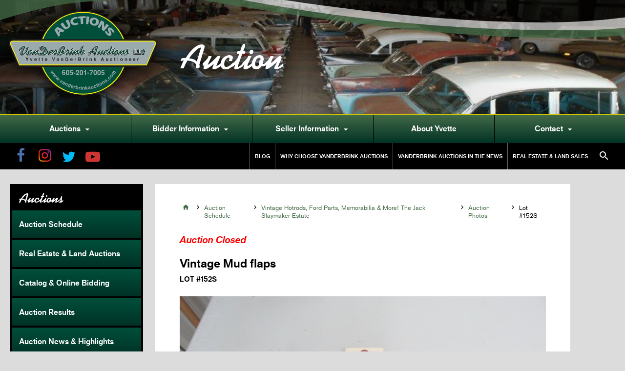

--- FILE ---
content_type: text/html; charset=UTF-8
request_url: https://www.vanderbrinkauctions.com/lot-item/152s/
body_size: 6417
content:
<!doctype html>
<html class="no-js" lang="en">
    <head>
        <meta charset="utf-8">
        <meta http-equiv="x-ua-compatible" content="ie=edge">
        <title>Lot 152S – Vintage Mud flaps | VanderBrink Auctions</title>

        <meta name="viewport" content="width=device-width, initial-scale=1, maximum-scale=1, user-scalable=no">
        <link rel="icon" type="image/png" href="/favicon-32x32.png" sizes="32x32" />
        <link rel="icon" type="image/png" href="/favicon-16x16.png" sizes="16x16" />
        <link rel="icon" href="/favicon.ico"> 
        <!--<link rel="stylesheet" href="https://maxcdn.bootstrapcdn.com/font-awesome/4.7.0/css/font-awesome.min.css">-->
        <link href="https://fonts.googleapis.com/icon?family=Material+Icons" rel="stylesheet">
        <script src="https://use.typekit.net/wun6dtp.js"></script>
        <script>try{Typekit.load({ async: true });}catch(e){}</script>
        <script type="text/javascript" src="//fast.fonts.net/jsapi/049c890e-479a-4b81-be4a-7448e5332d4c.js"></script>
        <link rel="stylesheet" href="/css/screen.css?v=1.06">
        <script>(function(w,d,s,l,i){w[l]=w[l]||[];w[l].push({'gtm.start':
        new Date().getTime(),event:'gtm.js'});var f=d.getElementsByTagName(s)[0],
        j=d.createElement(s),dl=l!='dataLayer'?'&l='+l:'';j.async=true;j.src=
        'https://www.googletagmanager.com/gtm.js?id='+i+dl;f.parentNode.insertBefore(j,f);
        })(window,document,'script','dataLayer','GTM-59RJVWG');</script>
        
        
        <script>
            fbq('track', 'ViewContent');
        </script>

        <script>
        !function(f,b,e,v,n,t,s)
        {if(f.fbq)return;n=f.fbq=function(){n.callMethod?
        n.callMethod.apply(n,arguments):n.queue.push(arguments)};
        if(!f._fbq)f._fbq=n;n.push=n;n.loaded=!0;n.version='2.0';
        n.queue=[];t=b.createElement(e);t.async=!0;
        t.src=v;s=b.getElementsByTagName(e)[0];
        s.parentNode.insertBefore(t,s)}(window,document,'script',
        'https://connect.facebook.net/en_US/fbevents.js');
        fbq('init', '641044456361651'); 
        fbq('track', 'PageView');
        </script>
        <noscript>
        <img height="1" width="1" 
        src="https://www.facebook.com/tr?id=641044456361651&ev=PageView
        &noscript=1"/>
        </noscript>
        


        <meta name="facebook-domain-verification" content="yfm2qvf6y0v1nbek67kx4zn7ldpuoc" />

        <noscript>
            <img height="1" width="1" 
            src="https://www.facebook.com/tr?id=136123840351352&ev=PageView
            &noscript=1"/>
        </noscript>

        <!-- Facebook Pixel Code -->
        <script>
        !function(f,b,e,v,n,t,s)
        {if(f.fbq)return;n=f.fbq=function(){n.callMethod?
        n.callMethod.apply(n,arguments):n.queue.push(arguments)};
        if(!f._fbq)f._fbq=n;n.push=n;n.loaded=!0;n.version='2.0';
        n.queue=[];t=b.createElement(e);t.async=!0;
        t.src=v;s=b.getElementsByTagName(e)[0];
        s.parentNode.insertBefore(t,s)}(window,document,'script',
        'https://connect.facebook.net/en_US/fbevents.js');
        fbq('init', '889330885108317'); 
        fbq('track', 'PageView');
        </script>
        <noscript>
        <img height="1" width="1" 
        src="https://www.facebook.com/tr?id=889330885108317&ev=PageView
        &noscript=1"/>
        </noscript>
        <!-- End Facebook Pixel Code -->
    </head>

    <body class="lot-item-template-default single single-lot-item postid-11106">

 
    <div id="fb-root"></div>
    <script>(function(d, s, id) {
        var js, fjs = d.getElementsByTagName(s)[0];
        if (d.getElementById(id)) return;
        js = d.createElement(s); js.id = id;
        js.src = 'https://connect.facebook.net/en_US/sdk.js#xfbml=1&version=v3.1';
        fjs.parentNode.insertBefore(js, fjs);
        }(document, 'script', 'facebook-jssdk'));</script>


        <header class="header" data-slides='[
            "/img/content/banner-3.jpg","/img/content/banner-7.jpg","/img/content/banner-5.jpg","/img/content/banner-8.jpg","/img/content/banner-1.jpg","/img/content/banner-6.jpg","/img/content/banner-4.jpg"
        ]'>

            <div class="container logo-container">

                <div class="logo"><a href="/"><img src="/img/assets/vanderbrink-logo-shadow.svg"></a></div>
                <h2 class="page-heading">Auction</h2>
                
            </div>

            <div class="nav-bar">

                <nav class="primary-nav">
                    <ul>
<li id="menu-item-621" class="menu-item menu-item-type-custom menu-item-object-custom menu-item-has-children menu-item-621"><a href="#">Auctions<i class="material-icons">&#xE5C5;</i></a>
<ul  class="sub-menu">
	<li id="menu-item-624" class="menu-item menu-item-type-post_type menu-item-object-page menu-item-624"><a href="https://www.vanderbrinkauctions.com/auction-schedule/">View All Auctions</a></li>
	<li id="menu-item-625" class="menu-item menu-item-type-post_type menu-item-object-page menu-item-625"><a href="https://www.vanderbrinkauctions.com/real-estate-auctions/">Real Estate &#038; Land Auctions</a></li>
	<li id="menu-item-626" class="menu-item menu-item-type-custom menu-item-object-custom menu-item-626"><a target="_blank" href="https://vanderbrinkauction.proxibid.com/asp/AuctionsByCompany.asp?ahid=1530">Catalog &#038; Online Bidding</a></li>
	<li id="menu-item-623" class="menu-item menu-item-type-post_type menu-item-object-page menu-item-623"><a href="https://www.vanderbrinkauctions.com/auction-results/">Auction Results</a></li>
	<li id="menu-item-622" class="menu-item menu-item-type-post_type menu-item-object-page menu-item-622"><a href="https://www.vanderbrinkauctions.com/auction-news-highlights/">Auction News &#038; Highlights</a></li>
</ul>
</li>
<li id="menu-item-627" class="menu-item menu-item-type-post_type menu-item-object-page menu-item-has-children menu-item-627"><a href="https://www.vanderbrinkauctions.com/bidder-information/">Bidder Information<i class="material-icons">&#xE5C5;</i></a>
<ul  class="sub-menu">
	<li id="menu-item-631" class="menu-item menu-item-type-post_type menu-item-object-page menu-item-631"><a href="https://www.vanderbrinkauctions.com/bidder-information/guide-for-bidders/">Guide for Bidders</a></li>
	<li id="menu-item-635" class="menu-item menu-item-type-post_type menu-item-object-page menu-item-635"><a href="https://www.vanderbrinkauctions.com/bidder-information/online-bidder-registration-and-tutorials/">Online Bidder Registration &#038; Tutorials</a></li>
	<li id="menu-item-9625" class="menu-item menu-item-type-post_type menu-item-object-page menu-item-9625"><a href="https://www.vanderbrinkauctions.com/bidder-information/website-video-tutorial/">Website Video Tutorial</a></li>
	<li id="menu-item-1477" class="menu-item menu-item-type-custom menu-item-object-custom menu-item-1477"><a target="_blank" href="/app/uploads/absentee-bidder-contract.pdf">Absentee Bidder Contract</a></li>
	<li id="menu-item-1479" class="menu-item menu-item-type-custom menu-item-object-custom menu-item-1479"><a target="_blank" href="/app/uploads/proof-of-available-funds-sample_2019.pdf">Proof of Available Funds</a></li>
	<li id="menu-item-629" class="menu-item menu-item-type-post_type menu-item-object-page menu-item-629"><a href="https://www.vanderbrinkauctions.com/bidder-information/car-rating-system/">Car Rating System</a></li>
	<li id="menu-item-637" class="menu-item menu-item-type-post_type menu-item-object-page menu-item-637"><a href="https://www.vanderbrinkauctions.com/bidder-information/trucking-shipping/">Trucking &#038; Shipping</a></li>
	<li id="menu-item-634" class="menu-item menu-item-type-post_type menu-item-object-page menu-item-634"><a href="https://www.vanderbrinkauctions.com/bidder-information/links/">Links</a></li>
</ul>
</li>
<li id="menu-item-638" class="menu-item menu-item-type-post_type menu-item-object-page menu-item-has-children menu-item-638"><a href="https://www.vanderbrinkauctions.com/seller-information/">Seller Information<i class="material-icons">&#xE5C5;</i></a>
<ul  class="sub-menu">
	<li id="menu-item-646" class="menu-item menu-item-type-post_type menu-item-object-page menu-item-646"><a href="https://www.vanderbrinkauctions.com/seller-information/why-choose-vanderbrink-auctions/">Why Choose VanDerBrink Auctions</a></li>
	<li id="menu-item-645" class="menu-item menu-item-type-post_type menu-item-object-page menu-item-645"><a href="https://www.vanderbrinkauctions.com/seller-information/why-the-auction-method/">Why The Auction Method</a></li>
	<li id="menu-item-644" class="menu-item menu-item-type-post_type menu-item-object-page menu-item-644"><a href="https://www.vanderbrinkauctions.com/seller-information/auction-planning/">Auction Planning</a></li>
	<li id="menu-item-643" class="menu-item menu-item-type-post_type menu-item-object-page menu-item-643"><a href="https://www.vanderbrinkauctions.com/seller-information/real-estate-land-sales/">Real Estate &#038; Land Sales</a></li>
	<li id="menu-item-642" class="menu-item menu-item-type-post_type menu-item-object-page menu-item-642"><a href="https://www.vanderbrinkauctions.com/seller-information/marketing-advertising/">Marketing &#038; Advertising</a></li>
	<li id="menu-item-641" class="menu-item menu-item-type-post_type menu-item-object-page menu-item-641"><a href="https://www.vanderbrinkauctions.com/seller-information/commissions-settlement/">Commissions &#038; Settlement</a></li>
	<li id="menu-item-640" class="menu-item menu-item-type-post_type menu-item-object-page menu-item-640"><a href="https://www.vanderbrinkauctions.com/seller-information/your-auction-online/">Your Auction Online</a></li>
	<li id="menu-item-639" class="menu-item menu-item-type-post_type menu-item-object-page menu-item-639"><a href="https://www.vanderbrinkauctions.com/seller-information/testimonials/">Testimonials</a></li>
</ul>
</li>
<li id="menu-item-647" class="menu-item menu-item-type-post_type menu-item-object-page menu-item-647"><a href="https://www.vanderbrinkauctions.com/about-yvette/">About Yvette</a></li>
<li id="menu-item-650" class="menu-item menu-item-type-custom menu-item-object-custom menu-item-has-children menu-item-650"><a href="#">Contact<i class="material-icons">&#xE5C5;</i></a>
<ul  class="sub-menu">
	<li id="menu-item-654" class="menu-item menu-item-type-post_type menu-item-object-page menu-item-654"><a href="https://www.vanderbrinkauctions.com/contact/">Contact Us</a></li>
	<li id="menu-item-653" class="menu-item menu-item-type-post_type menu-item-object-page menu-item-653"><a href="https://www.vanderbrinkauctions.com/affiliates-licenses/">Affiliates &#038; Licenses</a></li>
	<li id="menu-item-652" class="menu-item menu-item-type-post_type menu-item-object-page menu-item-652"><a href="https://www.vanderbrinkauctions.com/join-our-email-list/">Join our Email List</a></li>
</ul>
</li>
 
                    </ul>
                </nav>
            </div>

            <div class="sub-nav-bar">

                <div class="container">
                
                    <div class="social-icons">
                        <a href="https://www.facebook.com/YvetteVanDerBrink/" target="_blank"><img src="/img/assets/social/facebook.png"></a>
                        <a href="https://www.instagram.com/salvageprincess_/" target="_blank"><img src="/img/assets/social/instagram.png"></a>
                        <a href="https://twitter.com/salvageprincess" target="_blank"><img src="/img/assets/social/twitter.png"></a>
                        <a href="https://www.youtube.com/channel/UCPtpVh96Zz3uWu2ofGqry0w" target="_blank"><img src="/img/assets/social/youtube.png"></a>
                    </div>

                    <nav class="secondary-nav">
                        <ul>
<li id="menu-item-4047" class="menu-item menu-item-type-post_type menu-item-object-page menu-item-4047"><a href="https://www.vanderbrinkauctions.com/blog/">Blog</a></li>
<li id="menu-item-655" class="menu-item menu-item-type-post_type menu-item-object-page menu-item-655"><a href="https://www.vanderbrinkauctions.com/seller-information/why-choose-vanderbrink-auctions/">Why Choose VanDerBrink Auctions</a></li>
<li id="menu-item-656" class="menu-item menu-item-type-post_type menu-item-object-page menu-item-656"><a href="https://www.vanderbrinkauctions.com/auction-news-highlights/">VanDerBrink Auctions In The News</a></li>
<li id="menu-item-658" class="menu-item menu-item-type-post_type menu-item-object-page menu-item-658"><a href="https://www.vanderbrinkauctions.com/seller-information/real-estate-land-sales/">Real Estate &#038; Land Sales</a></li>
 
                            <li class="search"><a href="/home?s=" class="searchBtn"><i class="material-icons">&#xE8B6;</i></a></li>
                        </ul>
                    </nav>

                </div>

            </div>


            <a href="#" id="mobile-nav-open"><i class="material-icons">&#xE5D2;</i> <span>Menu</span></a>

        </header>
        <div id="mobile-nav-overlay">
            <div class="mobile-nav-container">
                <div class="control-row">
                    <div class="logo"><a href="/"><img src="/img/assets/vanderbink-logo.svg"></a></div>
                    <a href="#" class="left" id="mobile-nav-close"><i class="material-icons close-icon">&#xE5CD;</i> <span>Close</span></a>
                </div>
                <nav class="mobile-nav-primary">
                    <ul>
<li class="menu-item menu-item-type-custom menu-item-object-custom menu-item-has-children menu-item-621"><a href="#">Auctions<i class="material-icons">&#xE5C5;</i></a>
<ul  class="sub-menu">
	<li class="menu-item menu-item-type-post_type menu-item-object-page menu-item-624"><a href="https://www.vanderbrinkauctions.com/auction-schedule/">View All Auctions</a></li>
	<li class="menu-item menu-item-type-post_type menu-item-object-page menu-item-625"><a href="https://www.vanderbrinkauctions.com/real-estate-auctions/">Real Estate &#038; Land Auctions</a></li>
	<li class="menu-item menu-item-type-custom menu-item-object-custom menu-item-626"><a target="_blank" href="https://vanderbrinkauction.proxibid.com/asp/AuctionsByCompany.asp?ahid=1530">Catalog &#038; Online Bidding</a></li>
	<li class="menu-item menu-item-type-post_type menu-item-object-page menu-item-623"><a href="https://www.vanderbrinkauctions.com/auction-results/">Auction Results</a></li>
	<li class="menu-item menu-item-type-post_type menu-item-object-page menu-item-622"><a href="https://www.vanderbrinkauctions.com/auction-news-highlights/">Auction News &#038; Highlights</a></li>
</ul>
</li>
<li class="menu-item menu-item-type-post_type menu-item-object-page menu-item-has-children menu-item-627"><a href="https://www.vanderbrinkauctions.com/bidder-information/">Bidder Information<i class="material-icons">&#xE5C5;</i></a>
<ul  class="sub-menu">
	<li class="menu-item menu-item-type-post_type menu-item-object-page menu-item-631"><a href="https://www.vanderbrinkauctions.com/bidder-information/guide-for-bidders/">Guide for Bidders</a></li>
	<li class="menu-item menu-item-type-post_type menu-item-object-page menu-item-635"><a href="https://www.vanderbrinkauctions.com/bidder-information/online-bidder-registration-and-tutorials/">Online Bidder Registration &#038; Tutorials</a></li>
	<li class="menu-item menu-item-type-post_type menu-item-object-page menu-item-9625"><a href="https://www.vanderbrinkauctions.com/bidder-information/website-video-tutorial/">Website Video Tutorial</a></li>
	<li class="menu-item menu-item-type-custom menu-item-object-custom menu-item-1477"><a target="_blank" href="/app/uploads/absentee-bidder-contract.pdf">Absentee Bidder Contract</a></li>
	<li class="menu-item menu-item-type-custom menu-item-object-custom menu-item-1479"><a target="_blank" href="/app/uploads/proof-of-available-funds-sample_2019.pdf">Proof of Available Funds</a></li>
	<li class="menu-item menu-item-type-post_type menu-item-object-page menu-item-629"><a href="https://www.vanderbrinkauctions.com/bidder-information/car-rating-system/">Car Rating System</a></li>
	<li class="menu-item menu-item-type-post_type menu-item-object-page menu-item-637"><a href="https://www.vanderbrinkauctions.com/bidder-information/trucking-shipping/">Trucking &#038; Shipping</a></li>
	<li class="menu-item menu-item-type-post_type menu-item-object-page menu-item-634"><a href="https://www.vanderbrinkauctions.com/bidder-information/links/">Links</a></li>
</ul>
</li>
<li class="menu-item menu-item-type-post_type menu-item-object-page menu-item-has-children menu-item-638"><a href="https://www.vanderbrinkauctions.com/seller-information/">Seller Information<i class="material-icons">&#xE5C5;</i></a>
<ul  class="sub-menu">
	<li class="menu-item menu-item-type-post_type menu-item-object-page menu-item-646"><a href="https://www.vanderbrinkauctions.com/seller-information/why-choose-vanderbrink-auctions/">Why Choose VanDerBrink Auctions</a></li>
	<li class="menu-item menu-item-type-post_type menu-item-object-page menu-item-645"><a href="https://www.vanderbrinkauctions.com/seller-information/why-the-auction-method/">Why The Auction Method</a></li>
	<li class="menu-item menu-item-type-post_type menu-item-object-page menu-item-644"><a href="https://www.vanderbrinkauctions.com/seller-information/auction-planning/">Auction Planning</a></li>
	<li class="menu-item menu-item-type-post_type menu-item-object-page menu-item-643"><a href="https://www.vanderbrinkauctions.com/seller-information/real-estate-land-sales/">Real Estate &#038; Land Sales</a></li>
	<li class="menu-item menu-item-type-post_type menu-item-object-page menu-item-642"><a href="https://www.vanderbrinkauctions.com/seller-information/marketing-advertising/">Marketing &#038; Advertising</a></li>
	<li class="menu-item menu-item-type-post_type menu-item-object-page menu-item-641"><a href="https://www.vanderbrinkauctions.com/seller-information/commissions-settlement/">Commissions &#038; Settlement</a></li>
	<li class="menu-item menu-item-type-post_type menu-item-object-page menu-item-640"><a href="https://www.vanderbrinkauctions.com/seller-information/your-auction-online/">Your Auction Online</a></li>
	<li class="menu-item menu-item-type-post_type menu-item-object-page menu-item-639"><a href="https://www.vanderbrinkauctions.com/seller-information/testimonials/">Testimonials</a></li>
</ul>
</li>
<li class="menu-item menu-item-type-post_type menu-item-object-page menu-item-647"><a href="https://www.vanderbrinkauctions.com/about-yvette/">About Yvette</a></li>
<li class="menu-item menu-item-type-custom menu-item-object-custom menu-item-has-children menu-item-650"><a href="#">Contact<i class="material-icons">&#xE5C5;</i></a>
<ul  class="sub-menu">
	<li class="menu-item menu-item-type-post_type menu-item-object-page menu-item-654"><a href="https://www.vanderbrinkauctions.com/contact/">Contact Us</a></li>
	<li class="menu-item menu-item-type-post_type menu-item-object-page menu-item-653"><a href="https://www.vanderbrinkauctions.com/affiliates-licenses/">Affiliates &#038; Licenses</a></li>
	<li class="menu-item menu-item-type-post_type menu-item-object-page menu-item-652"><a href="https://www.vanderbrinkauctions.com/join-our-email-list/">Join our Email List</a></li>
</ul>
</li>
                        <li><a href="/home?s="><i class="material-icons">&#xE8B6;</i> Search</a></li>
                    </ul>
                </nav>
                <nav class="mobile-nav-secondary">
                    <ul>
<li class="menu-item menu-item-type-post_type menu-item-object-page menu-item-4047"><a href="https://www.vanderbrinkauctions.com/blog/">Blog</a></li>
<li class="menu-item menu-item-type-post_type menu-item-object-page menu-item-655"><a href="https://www.vanderbrinkauctions.com/seller-information/why-choose-vanderbrink-auctions/">Why Choose VanDerBrink Auctions</a></li>
<li class="menu-item menu-item-type-post_type menu-item-object-page menu-item-656"><a href="https://www.vanderbrinkauctions.com/auction-news-highlights/">VanDerBrink Auctions In The News</a></li>
<li class="menu-item menu-item-type-post_type menu-item-object-page menu-item-658"><a href="https://www.vanderbrinkauctions.com/seller-information/real-estate-land-sales/">Real Estate &#038; Land Sales</a></li>
                    </ul>
                </nav>
                <div class="social-icons-big">
                    <a href="https://www.facebook.com/YvetteVanDerBrink/" target="_blank"><img src="/img/assets/social/facebook-box.png"></a>
                    <a href="https://twitter.com/salvageprincess" target="_blank"><img src="/img/assets/social/twitter-box.png"></a>
                    <a href="https://www.instagram.com/salvageprincess_/" target="_blank"><img src="/img/assets/social/instagram-box.png"></a>
                    <a href="https://www.youtube.com/channel/UCPtpVh96Zz3uWu2ofGqry0w" target="_blank"><img src="/img/assets/social/youtube-box.png"></a>
                </div>
            </div>
        </div>        <div class="container content-container">
            <aside class="sidebar">
                <div class="sidebar-wrapper">
                    <h5>Auctions</h5>
                    <nav class="sidebar-nav">
                        <ul>
<li id="menu-item-693" class="menu-item menu-item-type-post_type menu-item-object-page menu-item-693"><a href="https://www.vanderbrinkauctions.com/auction-schedule/">Auction Schedule</a></li>
<li id="menu-item-699" class="menu-item menu-item-type-post_type menu-item-object-page menu-item-699"><a href="https://www.vanderbrinkauctions.com/real-estate-auctions/">Real Estate &#038; Land Auctions</a></li>
<li id="menu-item-698" class="menu-item menu-item-type-custom menu-item-object-custom menu-item-698"><a target="_blank" href="https://vanderbrinkauction.proxibid.com/asp/AuctionsByCompany.asp?ahid=1530">Catalog &#038; Online Bidding</a></li>
<li id="menu-item-694" class="menu-item menu-item-type-post_type menu-item-object-page menu-item-694"><a href="https://www.vanderbrinkauctions.com/auction-results/">Auction Results</a></li>
<li id="menu-item-696" class="menu-item menu-item-type-post_type menu-item-object-page menu-item-696"><a href="https://www.vanderbrinkauctions.com/auction-news-highlights/">Auction News &#038; Highlights</a></li>
<li id="menu-item-697" class="menu-item menu-item-type-post_type menu-item-object-page menu-item-697"><a href="https://www.vanderbrinkauctions.com/bidder-information/guide-for-bidders/">Guide for Bidders</a></li>
                        </ul>
                    </nav>
                </div>
            </aside>

            <section class="content">

                <div class="auction-layout single-auction-item content-wrapper">

                    <div class="breadcrumb">
                        <a href="/"><i class="material-icons">&#xE88A;</i></a> <i class="material-icons">&#xE315;</i> <a href="/auction-schedule">Auction Schedule</a> <i class="material-icons">&#xE315;</i> <a href="https://www.vanderbrinkauctions.com/auction/vintage-hotrods-ford-parts-memorabilia-more-the-jack-slaymaker-estate/">Vintage Hotrods, Ford Parts, Memorabilia &#038; More! The Jack Slaymaker Estate</a> <i class="material-icons">&#xE315;</i> <a href="/catalog?auction=10363">Auction Photos</a> <i class="material-icons">&#xE315;</i> Lot #152S 
                    </div>
                    <h3 class="alert">Auction Closed</h3></h3>
                    <h1>Vintage Mud flaps <span>Lot #152S</span></h1>

                    <div class="gallery-container with-loader">
                        <div class="sk-fading-circle">
                                <div class="sk-circle1 sk-circle"></div>
                                <div class="sk-circle2 sk-circle"></div>
                                <div class="sk-circle3 sk-circle"></div>
                                <div class="sk-circle4 sk-circle"></div>
                                <div class="sk-circle5 sk-circle"></div>
                                <div class="sk-circle6 sk-circle"></div>
                                <div class="sk-circle7 sk-circle"></div>
                                <div class="sk-circle8 sk-circle"></div>
                                <div class="sk-circle9 sk-circle"></div>
                                <div class="sk-circle10 sk-circle"></div>
                                <div class="sk-circle11 sk-circle"></div>
                                <div class="sk-circle12 sk-circle"></div>
                        </div>
                        <div class="gallery">
                        
                            <a href="//vanderbrink-live.s3.amazonaws.com/auction10363/152S_1.jpg" class="fresco" data-fresco-group="lot-item"><img src="//vanderbrink-live.s3.amazonaws.com/auction10363/152S_1.jpg" alt="Vintage Mud flaps - Image 1"></a>
                        </div>
                    </div>
                   
                    <div class="row border-bottom">
                        <p>Shipping available at Buyer&#8217;s Expense. Selling AS IS and all sales are final. This is part of the Jack Slaymaker Estate Auction of vintage hotrods, memorabilia, collector parts and more in Fostoria, IA. The auction is Live onsite and with Online bidding Shipping available at buyer&#8217;s expense on smaller items otherwise local pickup or buyer to arrange trucking and or shipping arrangements. Buyer pays expense. Bidders please review all pictures and information and bid accordingly. Payment is CC on some items under $3000. Money wire or verified funds for vehicles and totals over 3K. All sales are final. For more info and other auctions www.vanderbrinkauctions.com we hope to see you in Iowa, if not, happy bidding.</p>
 
                        
                        <h4>Share This Item</h4>
                        <div class="social-icons">
                            <a href="https://www.facebook.com/sharer/sharer.php?u=https://www.vanderbrinkauctions.com/lot-item/152s/" target="_blank"><img src="/img/assets/social/facebook-box.png"></a>
                            <a href="https://twitter.com/share?text=Vintage Mud flaps&url=https://www.vanderbrinkauctions.com/lot-item/152s/&hashtags=vanderbrinkauctions,vanderbrinksold" target="_blank"><img src="/img/assets/social/twitter-box.png"></a>
                        </div>
                    </div>
                    <p><em>You can bid on this item at the following auction:</em></p>
                    <h3 style="margin-top: 0;">Vintage Hotrods, Ford Parts, Memorabilia &#038; More! The Jack Slaymaker Estate</h3>
                    
                    <div class="row primary-details">

                        <div class="details">
                            <dl class="details-table">
                                <dt>Auction Type</dt>
                                <dd>Live On-Site With Online Bidding</dd>
                                <dt>Date</dt>
                                <dd>Saturday July 24, 2021</dd>
                                <dt>Time</dt>
                                <dd>9:30 AM</dd>
                                <dt>Location</dt>
                                <dd>Right off Highway 71- turn into Fostoria, Iowa, take left- You will not miss it. Can see from Highway on way to Spencer, IA </dd>
                                
                            </dl>
                        
                        </div>

                        <div class="action-buttons">
                            <a href="https://vanderbrinkauction.proxibid.com/VanDerBrink-Auctions-LLC/Hotrods-Vintage-Parts-More/event-catalog/197372" target="_blank" class="button yellow">Bid Online</a>                            <a href="/catalog?auction=10363" class="button"><i class="material-icons">&#xE412;</i> All Auction Photos</a>
                            <a href="https://www.vanderbrinkauctions.com/auction/vintage-hotrods-ford-parts-memorabilia-more-the-jack-slaymaker-estate/" class="button">Auction Details</a>
                        </div>
                    </div>

                </div>
            </section>
        </div>
        <div class="promos-wrapper">
            <div class="container flex">
                <div class="image-container" style="background-image:url('/img/content/auction-aerial.jpg');">
                </div>
                <div class="promo-slots">
                    <div class="newsletter wide promo-has-border">
                        <h4>Free E-Newsletter</h4>
                        <p>Join our free email newsletter and never miss a sale!</p>
                        <form class="email-signup" action="https://visitor.r20.constantcontact.com/d.jsp" method="post" name="ccoptin" target="_blank" id="ccoptin">
                            <input type="email" name="ea" placeholder="Enter Email">
                            <button type="submit" name="go" class="button">Sign Up</button>
                            <input type="hidden" name="llr" value="8rqd9aiab">
                        <input type="hidden" name="m" value="1108128940603">
                        <input type="hidden" name="p" value="oi">
                        </form>
                    </div>
                                        <div class="contact wide">
                        <h4>Contact Yvette</h4>
                        <p><a href="/cdn-cgi/l/email-protection#bec7c8dbcacadbfec8dfd0dadbccdcccd7d0d5dfcbddcad7d1d0cd90ddd1d3"><span class="__cf_email__" data-cfemail="6f16190a1b1b0a2f190e010b0a1d0d1d0601040e1a0c1b0600011c410c0002">[email&#160;protected]</span></a></p>
                        <span class="phone"><em>P</em> <a href="tel:+15076732517">507-673-2517</a></span>
                        <span class="cell"><em>C</em> <a href="tel:+16052017005">605-201-7005</a></span>
                    </div>
                    
                    <div class="follow narrow">
                        <h4>Follow Us</h4>
                        <p>Follow VanDerBrink Auctions, LLC and get inside info on all our auctions!</p>
                        <div class="social-icons-big">
                            <a href="https://www.facebook.com/YvetteVanDerBrink/" target="_blank"><img src="/img/assets/social/facebook-box.png"></a>
                            <a href="https://www.instagram.com/salvageprincess_/" target="_blank"><img src="/img/assets/social/instagram-box.png"></a>
                            <a href="https://twitter.com/salvageprincess" target="_blank"><img src="/img/assets/social/twitter-box.png"></a>
                            <a href="https://www.youtube.com/channel/UCPtpVh96Zz3uWu2ofGqry0w" target="_blank"><img src="/img/assets/social/youtube-box.png"></a>
                        </div>
                    </div>
                </div>
            </div>
        </div>

        
        <div class="other-promos-wrapper">
            <div class="container flex">

                <div class="other-promo">
                            <div class="image-container">
                                <img src="/img/content/federal-firearms-license-promo.png">
                            </div>
                            <div class="promo-content">
                                <h5>Licensed to Handle Your Gun Auctions</h5>
                                <p>With our Federal Firearms License (FFL) in hand, we&apos;re certified to sell all types of rare and collectible firearms.</p>
                            </div>
                        </div><div class="other-promo">
                            <div class="image-container">
                                <a href="https://www.berkleyclassics.com/" rel="nofollow" target="_blank"><img src="/img/content/berkley-classics-promo.png"></a>
                            </div>
                            <div class="promo-content">
                                <h5><a href="https://www.berkleyclassics.com/" rel="nofollow" target="_blank">Berkley Classics</a></h5>
                                <p>Berkley Classics is an insurance program designed to focus specifically on the needs of collector vehicle owners. <a href="https://www.berkleyclassics.com/" rel="nofollow" target="_blank">Learn more</a>.</p>
                            </div>
                        </div>
            </div>
        </div>

    <footer class="footer">
        <div class="container">
            <div class="footer-row">
                <div class="left">
                    <div class="logo"><a href="/"><img src="/img/assets/vanderbink-logo.svg"></a></div>
                </div>
                <div class="right">
                    <nav class="footer-nav">
                        <ul>
<li id="menu-item-660" class="menu-item menu-item-type-post_type menu-item-object-page menu-item-660"><a href="https://www.vanderbrinkauctions.com/auction-schedule/">Auction Schedule</a></li>
<li id="menu-item-661" class="menu-item menu-item-type-post_type menu-item-object-page menu-item-661"><a href="https://www.vanderbrinkauctions.com/bidder-information/">Bidder Information</a></li>
<li id="menu-item-664" class="menu-item menu-item-type-post_type menu-item-object-page menu-item-664"><a href="https://www.vanderbrinkauctions.com/seller-information/why-choose-vanderbrink-auctions/">Why Choose Us</a></li>
<li id="menu-item-1770" class="menu-item menu-item-type-post_type menu-item-object-page menu-item-1770"><a href="https://www.vanderbrinkauctions.com/seller-information/real-estate-land-sales/">Real Estate &#038; Land Sales</a></li>
<li id="menu-item-663" class="menu-item menu-item-type-post_type menu-item-object-page menu-item-663"><a href="https://www.vanderbrinkauctions.com/contact/">Contact</a></li>
<li id="menu-item-665" class="menu-item menu-item-type-post_type menu-item-object-page menu-item-665"><a href="https://www.vanderbrinkauctions.com/auction-news-highlights/">News</a></li>
                        </ul>
                    </nav>
                </div>
            </div>
            <div class="footer-row acc-contact">
                <div class="left">
                    <div class="accredidations">
                        <a href="/affiliates-licenses" class="sd"><img src="/img/assets/accreditations/sd.png"></a>
                        <a href="/affiliates-licenses" class="naa"><img src="/img/assets/accreditations/naa.png"></a>
                        <a href="/affiliates-licenses" class="mn"><img src="/img/assets/accreditations/mn.png"></a>
                    </div>
                    <p><a href="/affiliates-licenses">View Licenses</a></p>
                </div>
                <div class="right contact-license">
                    <div class="contact">
                        <h6>Contact</h6>
                        <p><a href="/cdn-cgi/l/email-protection#28515e4d5c5c4d685e49464c4d5a4a5a414643495d4b5c4147465b064b4745"><span class="__cf_email__" data-cfemail="c891beadbcbcad889ea9a68cadba8abaa1a6a389bdabbca1a7a6bbe6aba7a5">[email&#160;protected]</span></a><br>
                        <span class="phone"><em>P</em> <a href="tel:+15076732517">507-673-2517</a></span>
                        <span class="cell"><em>C</em> <a href="tel:+16052017005">605-201-7005</a></span>
                    </div>
                    <div class="license">
                        <h6>License Information</h6>
                        <p>Licensed in MN, SD, ND, OH, IN, IL, VT, GA, WISC., TX, FL, and more. LAND/Real Estate Broker in SD and MN</p>
                    </div>
                </div>
            </div>
            <div class="footer-row border-top copyright">
                <p><small>&copy; 2026 VanDerBrink Auctions. All Rights Reserved.</small> <small>Built by <a href="https://fusedinteractive.com" style="color:white;" target="_blank">Fused Interactive</a></p>
            </div>
        </div>
    </footer>

    <script data-cfasync="false" src="/cdn-cgi/scripts/5c5dd728/cloudflare-static/email-decode.min.js"></script><script type="text/javascript" src="/js/app.js?v=1.06"></script>

<script defer src="https://static.cloudflareinsights.com/beacon.min.js/vcd15cbe7772f49c399c6a5babf22c1241717689176015" integrity="sha512-ZpsOmlRQV6y907TI0dKBHq9Md29nnaEIPlkf84rnaERnq6zvWvPUqr2ft8M1aS28oN72PdrCzSjY4U6VaAw1EQ==" data-cf-beacon='{"version":"2024.11.0","token":"24fb48ac0f474528b95d02ab15b5f30f","r":1,"server_timing":{"name":{"cfCacheStatus":true,"cfEdge":true,"cfExtPri":true,"cfL4":true,"cfOrigin":true,"cfSpeedBrain":true},"location_startswith":null}}' crossorigin="anonymous"></script>
</body>
</html>